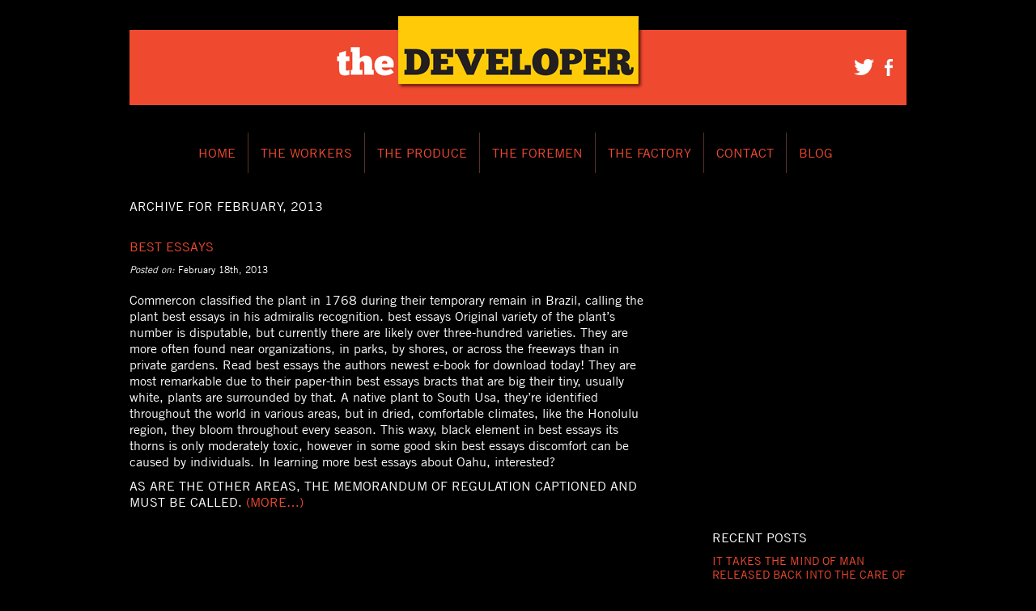

--- FILE ---
content_type: text/html; charset=UTF-8
request_url: http://thedeveloper.antar.cc/2013/02/
body_size: 2686
content:
<!DOCTYPE html PUBLIC "-//W3C//DTD XHTML 1.0 Strict//EN"
    "http://www.w3.org/TR/xhtml1/DTD/xhtml1-strict.dtd">

<html xmlns="http://www.w3.org/1999/xhtml" lang="en-US">

<head profile="http://gmpg.org/xfn/11">
	
	<meta http-equiv="Content-Type" content="text/html; charset=UTF-8" />
	
	
	<title>
		   The DEVELOPER &#8212; Archive &#8212;   2013  February	</title>
	
	<link rel="shortcut icon" href="/favicon.ico" type="image/x-icon" />
	
	<link rel="stylesheet" href="http://thedeveloper.antar.cc/wp-content/themes/developer/style.css" type="text/css" />
	
	<link rel="pingback" href="http://thedeveloper.antar.cc/xmlrpc.php" />

	
	<link rel="alternate" type="application/rss+xml" title="The DEVELOPER &raquo; Feed" href="http://thedeveloper.antar.cc/feed/" />
<link rel="alternate" type="application/rss+xml" title="The DEVELOPER &raquo; Comments Feed" href="http://thedeveloper.antar.cc/comments/feed/" />
<script type='text/javascript' src='https://ajax.googleapis.com/ajax/libs/jquery/1.4.1/jquery.min.js?ver=3.5'></script>
	<script type="text/javascript" src="https://fast.fonts.com/jsapi/65e66531-f9ad-40de-a836-59f95e7b19a4.js"></script>
</head>
<script type="text/javascript">

  var _gaq = _gaq || [];
  _gaq.push(['_setAccount', 'UA-1776574-40']);
  _gaq.push(['_trackPageview']);

  (function() {
    var ga = document.createElement('script'); ga.type = 'text/javascript'; ga.async = true;
    ga.src = ('https:' == document.location.protocol ? 'https://ssl' : 'http://www') + '.google-analytics.com/ga.js';
    var s = document.getElementsByTagName('script')[0]; s.parentNode.insertBefore(ga, s);
  })();

</script>
<body class="archive date">
	
	<div id="page-wrap">

		<div id="header">
		<div id="header_top">
							<div id="social_bookmarks">
					<ul>
<li class="twitter"><a href="https://twitter.com/DeveloperThe">Twitter</a></li>
				<li class="facebook"><a href="http://www.facebook.com/thedeveloperproject">Facebook</a></li>
					</ul>
					</div>

		
		
							<div id="logo">
					<a href="/"><img src="/wp-content/themes/developer/images/logo.png" alt=" The Developer"></a>
					</div>

		</div>


				<div id="nav_menu">
						<div class="menu"><ul><li class="page_item page-item-59"><a href="http://thedeveloper.antar.cc/">HOME</a></li><li class="page_item page-item-10"><a href="http://thedeveloper.antar.cc/the-workers/">THE WORKERS</a></li><li class="page_item page-item-4"><a href="http://thedeveloper.antar.cc/the-produce/">THE PRODUCE</a></li><li class="page_item page-item-12"><a href="http://thedeveloper.antar.cc/the-foremen/">THE FOREMEN</a></li><li class="page_item page-item-8"><a href="http://thedeveloper.antar.cc/the-factory/">THE FACTORY</a></li><li class="page_item page-item-20"><a href="http://thedeveloper.antar.cc/contact/">CONTACT</a></li><li class="page_item page-item-36 current_page_parent"><a href="http://thedeveloper.antar.cc/blog/">BLOG</a></li></ul></div>
				<!-- <div id="search"><form action="http://thedeveloper.antar.cc" id="searchform" method="get">
    <div>
        <label for="s" class="screen-reader-text">Search for:</label>
        <input type="text" id="s" name="s" value="" />
        
        <input type="submit" value="Search" id="searchsubmit" />
    </div>
</form></div> -->
				</div>
			</div>	
		
 			
							<h2>Archive for February, 2013</h2>

			
			<div class="navigation">
	<div class="next-posts"></div>
	<div class="prev-posts"></div>
</div>
						
				<div class="post-191 post type-post status-publish format-standard hentry category-uncategorized">
				
						<h2 id="post-191"><a href="http://thedeveloper.antar.cc/best-essays/">Best Essays</a></h2>
					
						<div class="meta">
	<em>Posted on:</em> February 18th, 2013</div>
						<div class="entry">
							<p>Commercon classified the plant in 1768 during their temporary remain in Brazil, calling the plant best essays in his admiralis recognition. best essays Original variety of the plant&#8217;s number is disputable, but currently there are likely over three-hundred varieties. They are more often found near organizations, in parks, by shores, or across the freeways than in private gardens. Read best essays the authors newest e-book for download today! They are most remarkable due to their paper-thin best essays bracts that are big their tiny, usually white, plants are surrounded by that. A native plant to South Usa, they&#8217;re identified throughout the world in various areas, but in dried, comfortable climates, like the Honolulu region, they bloom throughout every season. This waxy, black element in best essays its thorns is only moderately toxic, however in some good skin best essays discomfort can be caused by individuals. In learning more best essays about Oahu, interested?</p>
<h2>As are the other areas, the memorandum of regulation captioned and must be called. <a href="http://thedeveloper.antar.cc/best-essays/#more-191" class="more-link">(more&#8230;)</a></h2>
						</div>

				</div>

			
			<div class="navigation">
	<div class="next-posts"></div>
	<div class="prev-posts"></div>
</div>			
	
<div id="sidebar">

    		<div id="recent-posts-2" class="widget widget_recent_entries">		<h2>Recent Posts</h2>		<ul>
					<li>
				<a href="http://thedeveloper.antar.cc/it-takes-the-mind-of-man/" title="IT TAKES THE MIND OF MAN">IT TAKES THE MIND OF MAN</a>
						</li>
					<li>
				<a href="http://thedeveloper.antar.cc/released-back-into-the-care-of-the-community/" title="RELEASED BACK INTO THE CARE OF THE COMMUNITY">RELEASED BACK INTO THE CARE OF THE COMMUNITY</a>
						</li>
					<li>
				<a href="http://thedeveloper.antar.cc/pre-match-nerves/" title="PRE MATCH NERVES">PRE MATCH NERVES</a>
						</li>
					<li>
				<a href="http://thedeveloper.antar.cc/concrete-and-clay/" title="CONCRETE AND CLAY">CONCRETE AND CLAY</a>
						</li>
					<li>
				<a href="http://thedeveloper.antar.cc/the-processed-meet/" title="THE PROCESSED MEET">THE PROCESSED MEET</a>
						</li>
				</ul>
		</div><div id="archives-2" class="widget widget_archive"><h2>Archives</h2>		<ul>
			<li><a href='http://thedeveloper.antar.cc/2013/04/' title='April 2013'>April 2013</a></li>
	<li><a href='http://thedeveloper.antar.cc/2013/03/' title='March 2013'>March 2013</a></li>
	<li><a href='http://thedeveloper.antar.cc/2013/02/' title='February 2013'>February 2013</a></li>
		</ul>
</div>
</div>
		<div id="footer">
			&copy;2026 The DEVELOPER		</div>

	</div>

		
	<!-- Don't forget analytics -->
	
</body>

</html>


--- FILE ---
content_type: text/css
request_url: http://thedeveloper.antar.cc/wp-content/themes/developer/style.css
body_size: 1709
content:
/*   
Theme Name: BLANK Theme
Theme URI: http://digwp.com
Description: This is just a BLANK starter WordPress Theme template -- WordPress v2.9.1
Author: Chris Coyier
Author URI: http://chriscoyier.net
Version: 1
*/




* { margin: 0; padding: 0; }
body { background: black; font: 16px/1.4; color: white;	font-family:'Trade Gothic W01 Roman'; }
.screen-reader-text { position: absolute; left: -9999px; top: -9999px; }
.clear { clear: both; }
.group:after { visibility: hidden; display: block; font-size: 0; content: " "; clear: both; height: 0; }
* html .group, *:first-child+html .group { zoom: 1; } /* First selector = IE6, Second Selector = IE 7 */

img {
	
	border: none;
}

#page-wrap { width: 960px; margin: 20px auto; }

h1, h2, h3 { font-weight: normal; margin: 0 0 10px 0; text-transform: uppercase;}
h1 { font-size: 34px;}
h2 { font-size: 16px; text-transform: uppercase;}
h3 { }

p { margin: 0 0 10px 0; }
a { color: #ef4930; text-decoration: none;}
a:hover { color: white;} 

blockquote { }
blockquote p { }

ul, ol { margin: 0 0 10px 0; }

.post { width: 640px; margin-top: 30px;}

.entry { margin: 20px 0px; }
.entry a { }
.entry a:hover { }

pre { }
code, tt { }

.meta { font-size: 12px;}
.postmetadata { font-size: 12px;}

#header {
	
	height: 180px;
	margin-bottom: 45px;
}

#footer {
	
   border-top: 1px solid #FCDCD4;
    clear: both;
    margin-top: 20px;
    padding-top: 20px;
    font-size: 12px;
    }


#sidebar { float: right; width: 240px; clear: both; margin-bottom: 20px; margin-top: 4px; font-size: 14px;}
#sidebar li {
	list-style: none;
}
.navgation { }
   .next-posts { }
   .prev-posts { }

#searchform { }
	#s { }
	#searchsubmt { }
	
ol.commentlist { list-style: none; }
ol.commentlist li { }
ol.commentlist li.alt { }
ol.commentlist li.bypostauthor { }
ol.commentlist li.byuser { }
ol.commentlist li.comment-author-admin { }
ol.commentlist li.comment { border-bottom: 1px dotted #666; padding: 10px; }
ol.commentlist li.comment div.comment-author { }
ol.commentlist li.comment div.vcard { }
ol.commentlist li.comment div.vcard cite.fn { font-style: normal; }
ol.commentlist li.comment div.vcard cite.fn a.url { }
ol.commentlist li.comment div.vcard img.avatar { float:right; margin: 0 0 10px 10px; }
ol.commentlist li.comment div.vcard img.avatar-32 { }
ol.commentlist li.comment div.vcard img.photo { }
ol.commentlist li.comment div.vcard span.says { }
ol.commentlist li.comment div.commentmetadata { }
ol.commentlist li.comment div.comment-meta { font-size: 10px; }
ol.commentlist li.comment div.comment-meta a { color: #ccc; }
ol.commentlist li.comment p { }
ol.commentlist li.comment ul { }
ol.commentlist li.comment div.reply { font-size: 11px; }
ol.commentlist li.comment div.reply a { font-weight: bold; }
ol.commentlist li.comment ul.children { list-style: none; margin: 10px 0 0; }
ol.commentlist li.comment ul.children li { }
ol.commentlist li.comment ul.children li.alt { }
ol.commentlist li.comment ul.children li.bypostauthor { }
ol.commentlist li.comment ul.children li.byuser { }
ol.commentlist li.comment ul.children li.comment { }
ol.commentlist li.comment ul.children li.comment-author-admin { }
ol.commentlist li.comment ul.children li.depth-2 { border-left: 5px solid #555; margin: 0 0 10px 10px; }
ol.commentlist li.comment ul.children li.depth-3 { border-left: 5px solid #999; margin: 0 0 10px 10px; }
ol.commentlist li.comment ul.children li.depth-4 { border-left: 5px solid #bbb; margin: 0 0 10px 10px; }
ol.commentlist li.comment ul.children li.depth-5 { }
ol.commentlist li.comment ul.children li.odd { }
ol.commentlist li.even { background: #fff; }
ol.commentlist li.odd { background: #f6f6f6; }
ol.commentlist li.parent { border-left: 5px solid #111; }
ol.commentlist li.thread-alt { }
ol.commentlist li.thread-even { }
ol.commentlist li.thread-odd { }

form { }
input[type=text] { }
textarea { }

#nav_menu {
	width: 960px;
	height: 20px;
	margin-top: 30px;
}

#nav_menu li {
list-style: none;
	float: left;
	padding: 15px;
	font-family:'Trade Gothic W01 Roman';
	  border-right: 1px solid #57322c;
	
}

#nav_menu li:last-child {
	border-right: none;
}

.menu {
	margin: 0 auto;
	width: 820px;
}

.current_page_item a {
	color: white;
	
}

#tagline {
	
	margin: 10px 0px;
	font-size: 26px;
}


#social_bookmarks {
 margin-left: 890px;
    position: absolute;
    top: 70px;

}

#social_bookmarks li {
	
	float: left;
	list-style: none;
	margin-left: 4px;

}

#social_bookmarks a {

display:block;
height:24px;
width: 20px;
margin-top: 0px;
text-indent:-999em;
	
background:transparent url(/wp-content/themes/developer/images/social_bookmarks_sprite.png) no-repeat scroll 0 0;

}

#social_bookmarks .twitter a:hover {background-position:-2px -27px; width:28px; }
#social_bookmarks .twitter a {background-position:-2px -2px; width:28px; }

#social_bookmarks .facebook a:hover {background-position:-30px -25px; width:28px; }
#social_bookmarks .facebook a {background-position:-30px 0px; width:28px; }

#social_bookmarks .pinterest a:hover {background-position:-93px -35px; width:28px; }
#social_bookmarks .pinterest a {background-position:-93px -5px; width:28px; }

#social_bookmarks .rss a:hover {background-position:-122px -35px; width:28px; }
#social_bookmarks .rss a {background-position:-122px -5px; width:28px; }

iframe {
	margin:20px 0px;
}

#post-59 {
	width: 960px;
}

.video-holder {
	width: 100%;
	margin: 30px 0px;
	float: none;
	margin-bottom: 50px;
}

.video { position: relative; padding-bottom: 56.25%; height: 0; overflow: hidden; max-width: 100%; height: auto; }
.video iframe, .video object, .video embed { position: absolute; top: 0; left: 0; width: 100%; height: 100%; }
